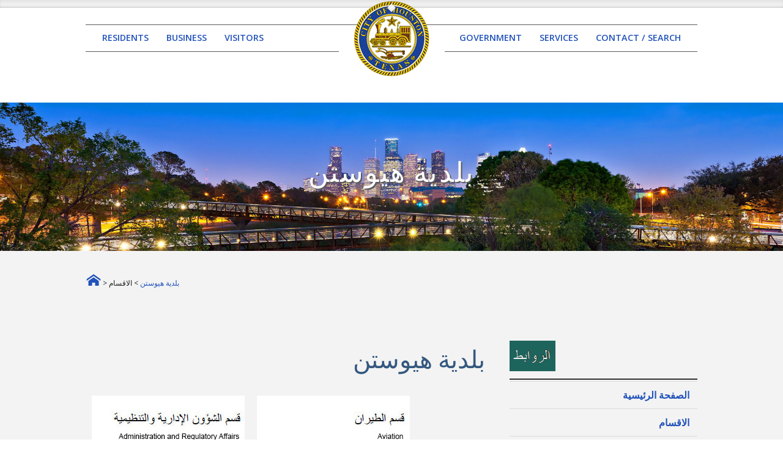

--- FILE ---
content_type: text/html; charset=UTF-8
request_url: https://www.houstontx.gov/arabic/departments.html
body_size: 17757
content:
<!DOCTYPE HTML>
<!--[if lt IE 7]> <html class="ie6 oldie"> <![endif]-->
<!--[if IE 7]>    <html class="ie7 oldie"> <![endif]-->
<!--[if IE 8]>    <html class="ie8 oldie"> <![endif]-->
<!--[if gt IE 8]><!--> <html lang="en">
<head>
<title>الاقسام</title>
<!-- Google Tag Manager -->
<script>(function(w,d,s,l,i){w[l]=w[l]||[];w[l].push({'gtm.start':
new Date().getTime(),event:'gtm.js'});var f=d.getElementsByTagName(s)[0],
j=d.createElement(s),dl=l!='dataLayer'?'&l='+l:'';j.async=true;j.src=
'https://www.googletagmanager.com/gtm.js?id='+i+dl;f.parentNode.insertBefore(j,f);
})(window,document,'script','dataLayer','GTM-5LKV4C');</script>
<!-- End Google Tag Manager -->

<meta name="keywords" content="houston, city of houston, spanish, french, mandarin, arabic, vietnamese">
<meta name="description" content="The City website is translated into five languages - spanish, french, mandarin, arabic, vietnamese">
<meta name="author" content="City of Houston Office of New Americans and Immigrant Communities">

<meta name="google-translate-customization" content="4fd5623d4815ebed-85eb79efd904ef3b-g1d18c5a41208be6d-17">
<meta charset="utf-8" />
<meta name="viewport" content="width=device-width, initial-scale=1" />
<!--[if lte IE 8]><script src="https://houstontx.gov/_siteAssets/js/ie/html5shiv.js"></script><![endif]-->
<link rel="stylesheet" href="https://houstontx.gov/_siteAssets/css/main.css" />
<link rel="stylesheet" href="https://houstontx.gov/_siteAssets/css/styles.css" />
<!--[if lte IE 8]><link rel="stylesheet" href="https://houstontx.gov/_siteAssets/css/ie8.css" /><![endif]-->
<!--[if lte IE 9]><link rel="stylesheet" href="https://houstontx.gov/_siteAssets/css/ie9.css" /><![endif]-->
<script>NS_CSM_td=323559816;NS_CSM_pd=275116665;NS_CSM_u="/clm10";NS_CSM_col="AAAAAAVkSbBLPQHMCOY53q3W+zcLZwoBY2Yjbp9ibXAH5YyjHzi7qpQTtRxZDWyXm3eUpmGg0xNYAMIRixxZDD1GCFrW";</script><script type="text/javascript">function sendTimingInfoInit(){setTimeout(sendTimingInfo,0)}function sendTimingInfo(){var wp=window.performance;if(wp){var c1,c2,t;c1=wp.timing;if(c1){var cm={};cm.ns=c1.navigationStart;if((t=c1.unloadEventStart)>0)cm.us=t;if((t=c1.unloadEventEnd)>0)cm.ue=t;if((t=c1.redirectStart)>0)cm.rs=t;if((t=c1.redirectEnd)>0)cm.re=t;cm.fs=c1.fetchStart;cm.dls=c1.domainLookupStart;cm.dle=c1.domainLookupEnd;cm.cs=c1.connectStart;cm.ce=c1.connectEnd;if((t=c1.secureConnectionStart)>0)cm.scs=t;cm.rqs=c1.requestStart;cm.rss=c1.responseStart;cm.rse=c1.responseEnd;cm.dl=c1.domLoading;cm.di=c1.domInteractive;cm.dcls=c1.domContentLoadedEventStart;cm.dcle=c1.domContentLoadedEventEnd;cm.dc=c1.domComplete;if((t=c1.loadEventStart)>0)cm.ls=t;if((t=c1.loadEventEnd)>0)cm.le=t;cm.tid=NS_CSM_td;cm.pid=NS_CSM_pd;cm.ac=NS_CSM_col;var xhttp=new XMLHttpRequest();if(xhttp){var JSON=JSON||{};JSON.stringify=JSON.stringify||function(ob){var t=typeof(ob);if(t!="object"||ob===null){if(t=="string")ob='"'+ob+'"';return String(ob);}else{var n,v,json=[],arr=(ob&&ob.constructor==Array);for(n in ob){v=ob[n];t=typeof(v);if(t=="string")v='"'+v+'"';else if(t=="object"&&v!==null)v=JSON.stringify(v);json.push((arr?"":'"'+n+'":')+String(v));}return(arr?"[":"{")+String(json)+(arr?"]":"}");}};xhttp.open("POST",NS_CSM_u,true);xhttp.send(JSON.stringify(cm));}}}}if(window.addEventListener)window.addEventListener("load",sendTimingInfoInit,false);else if(window.attachEvent)window.attachEvent("onload",sendTimingInfoInit);else window.onload=sendTimingInfoInit;</script></head>
<body class="">
<!-- Default Statcounter code for Houstontx.gov
http://houstontx.gov -->
<script type="text/javascript">
var sc_project=10815403;
var sc_invisible=1;
var sc_security="248838d7";
</script>
<script type="text/javascript"
src="https://www.statcounter.com/counter/counter.js"
async></script>
<noscript><div class="statcounter"><a title="Web Analytics"
href="https://statcounter.com/" target="_blank"><img
class="statcounter"
src="https://c.statcounter.com/10815403/0/248838d7/1/"
alt="Web Analytics"
referrerPolicy="no-referrer-when-downgrade"></a></div></noscript>
<!-- End of Statcounter Code -->

<!-- Google Tag Manager (noscript) -->
<noscript><iframe src="https://www.googletagmanager.com/ns.html?id=GTM-5LKV4C"
height="0" width="0" style="display:none;visibility:hidden"></iframe></noscript>
<!-- End Google Tag Manager (noscript) -->

<div id="page-wrapper">
  <div class="topBar">
    <div class="container">
      <div class="googleTranslate">
        <div id="google_translate_element"></div>
        <script type="text/javascript">
          function googleTranslateElementInit() {
          new google.translate.TranslateElement({pageLanguage: 'en', layout: google.translate.TranslateElement.InlineLayout.SIMPLE}, 'google_translate_element');
          }
          </script><script type="text/javascript" src="//translate.google.com/translate_a/element.js?cb=googleTranslateElementInit"></script> 
      </div>
    </div><!-- end container --> 
    <br class="clear" />
  </div><!-- end topBar --> 
  
  <!-- Header -->
  <div id="header">
    <div class="container"> 
      <!-- Logo -->
      <h1 id="logo"><a href="https://www.houstontx.gov/index.html"> <img src="https://houstontx.gov/_siteAssets/images/citySeal125x125.png" width="125" height="125" alt="City of Houston Logo"/></a></h1>
      <!-- Nav -->
      <nav id="nav">
        <ul>
          <li> <a href="#">RESIDENTS</a>
            <ul>
              <li><a href="https://www.houstontx.gov/311">311 Help and Info</a></li>
              <li><a href="https://www.houstontx.gov/barc">Animal Adoptions</a></li>
              <li><a href="https://www.houstontx.gov/solidwaste/service_schedules.html">Trash / Recycling</a></li>
              <li><a href="https://www.houstontx.gov/health">Health Department</a></li>
              <li><a href="https://www.houstontx.gov/housing">Housing</a></li>
              <li><a href="https://www.houstontx.gov/parks">Parks and Recreation</a></li>
              <li><a href="http://data.houstontx.gov/">Open Data</a></li>
              <li><a href="https://www.houstontx.gov/controller/audit/fraud.html">Report Fraud / Waste</a></li>
              <li><a href="https://www.houstontx.gov/residents/">View More Residents ...</a></li>
            </ul>
          </li>
          <li><a href="#">BUSINESS</a>
            <ul>
              <li><a href="https://www.houstontx.gov/ecodev/">Economic Development</a></li>
              <li><a href="https://www.houstonpermittingcenter.org/">Permits / Building Codes</a></li>
              <li><a href="https://purchasing.houstontx.gov/index.html">Purchasing Division</a></li>
              <li><a href="https://www.houstontx.gov/obo">Business Opportunity</a></li>
              <li><a href="https://www.houstontx.gov/business/">View More Business ...</a></li>
            </ul>
          </li>
          <li><a href="#">VISITORS</a>
            <ul>
              <li><a href="https://www.houstontx.gov/abouthouston">About Houston</a></li>
              <li><a href="https://www.houstontx.gov/events">Calendar of Events</a></li>
              <li><a href="https://www.houstontx.gov/culturalaffairs">Cultural Affairs</a></li>
              <li><a href="https://www.houstontx.gov/specialevents">Special Events Office</a></li>
              <li><a href="https://www.visithoustontexas.com">Visitors / Tourism</a></li>
              <li><a href="https://www.houstontx.gov/visitors">View More Visitors ...</a></li>
            </ul>
          </li>
          <li class="break"><a href="#">GOVERNMENT</a>
            <ul>
              <li><a href="https://www.houstontx.gov/mayor/">Office of the Mayor</a>
                <ul>
                  <li><a href="https://www.houstontx.gov/mayor/divisionsanddirectors.html"> Mayor's Divisions</a></li>
                </ul>
              </li>
              <li><a href="https://www.houstontx.gov/controller">City Controller</a></li>
              <li><a href="https://www.houstontx.gov/council">City Council</a></li>
              <li><a href="https://www.houstontx.gov/departments.html">Departments</a></li>
              <li><a href="https://www.houstontx.gov/citysec/agenda.html">Agenda of City Council</a></li>
              <li><a href="https://www.houstontx.gov/boards">Boards / Commissions</a></li>
              <li><a href="https://www.houstontx.gov/codes">Code of Ordinances</a></li>
              <li><a href="https://www.houstontx.gov/govt">View More Govt ...</a></li>
            </ul>
          </li>
          <li><a href="#">SERVICES</a>
            <ul>
              <li><a href="https://www.houstontx.gov/311">311 Help & Info</a>
                <ul>
                  <li><a href="https://www.houstontx.gov/311/ServiceRequestDirectoryWebpage.htm" target="_blank">Make a 311 Request</a></li>
                  <li><a href="https://houston311.powerappsportals.us/en-US/checkcasestatus/" target="_blank"> Check 311 Status</a></li>
                </ul>
              </li>
              <li><a href="https://www.houstontx.gov/parking/paycitation.html">Parking Citation</a></li>
              <li><a href="https://www.houstontx.gov/redirect/ticketpay.html">Traffic Tickets</a></li>
              <li><a href="https://www.houstontx.gov/redirect/waterbills.html">Water Bills</a></li>
              <li><a href="https://www.houstontx.gov/services">View More Services ...</a></li>
            </ul>
          </li>
          <li><a href="https://www.houstontx.gov/contactus">CONTACT / SEARCH</a></li>
        </ul>
      </nav>
    </div><!-- end container --> 
  </div><!-- end header --> 
  
  <!-- Banner --> 
  <div id="banner" style="background-image: url(https://houstontx.gov/_siteAssets/images/bannerbg.jpg);">
    <div class="container">
      <header>
        <h2>بلدية هيوستن</h2>
      </header>
    </div><!-- end container --> 
  </div><!-- end banner  --> 
  <!-- Main -->
  <div id="main">
    <div class="container"> 
      <!-- begin full width row -->
      <div class="row">
        <div class="12u breadCrumbsArea"> <a href="https://www.houstontx.gov"><img src="https://houstontx.gov/_siteAssets/images/home.png" alt="Back to www.houstontx.gov"></a> &gt; <a href="index.html">بلدية هيوستن</a> &gt; الاقسام
        </div>
      </div><!-- end full width row --> 
      
      <!-- begin full width row -->
      <div class="row">
        <div class="12u"> </div>
      </div><!-- end full width row --> 
      
      <!-- begin 2 column row. (2/3|1/3) -->
      <div class="row"> 
        
        <!-- begin LEFT COLUMN -->
        <div class="8u 12u(mobile)">
<h2 align="right" class="deptTitle">بلدية هيوستن</h2>
           <div class="table250"> <a href="departments/ara.pdf"><img src="departments/ara.jpg" alt="Administration and Regulatory Affairs" width="250" height="100"></a></div>
            <div class="table250"> <a href="departments/aviation.pdf"><img src="departments/aviation.jpg" alt="Aviation" width="250" height="100"></a></div>
            <div class="table250"> <a href="departments/citysec.pdf"><img src="departments/citysec.jpg" alt="City Secretary" width="250" height="100"></a></div>
            <div class="table250"> <a href="departments/fire.pdf"><img src="departments/fire.jpg" alt="Fire Department" width="250" height="100"></a></div>
            <div class="table250"> <a href="departments/health.pdf"><img src="departments/health.jpg" alt="Health Department" width="250" height="100"></a></div>
            <div class="table250"> <a href="departments/housing.pdf"><img src="departments/housing.jpg" alt="Housing and Community Development" width="250" height="100"></a></div>
            <div class="table250"> <a href="departments/library.pdf"><img src="departments/library.jpg" alt="Library" width="250" height="100"></a></div>
            <div class="table250"> <a href="departments/courts.pdf"><img src="departments/courts.jpg" alt="Municipal Courts" width="250" height="100"></a></div>
            <div class="table250"> <a href="departments/neighborhoods.pdf"><img src="departments/neighborhoods.jpg" alt="Neighborhoods" width="250" height="100"></a></div>
            <div class="table250"> <a href="don-brochure-arabic.pdf"><img src="departments/don-brochure-arabic.jpg" alt="Neighborhoods Brochure" width="250" height="100"></a></div>
     		<div class="table250"> <a href="departments/obo.pdf"><img src="departments/obo.jpg" alt="Office of Business Opportunity" width="250" height="100"></a></div>
            <div class="table250"> <a href="departments/parks.pdf"><img src="departments/parks.jpg" alt="Parks and Recreation" width="250" height="100"></a></div>
            <div class="table250"> <a href="departments/planning.pdf"><img src="departments/planning.jpg" alt="Planning and Development" width="250" height="100"></a></div>
            <div class="table250"> <a href="departments/police.pdf"><img src="departments/police.jpg" alt="Police Department" width="250" height="100"></a></div>
            <div class="table250"> <a href="departments/publicworks.pdf"><img src="departments/publicworks.jpg" alt="Public Works and Engineering" width="250" height="100"></a></div>
            <div class="table250"> <a href="departments/solidwaste.pdf"><img src="departments/solidwaste.jpg" alt="Solid Waste Management" width="250" height="100"></a></div>
     
        </div><!-- end LEFT COLUMN--> 
        
        <!-- begin RIGHT SIDEBAR -->
        <div id="sidebar" class="4u 12u(mobile)">
<section class="sidebarMainLinks">
  <header><h2 align="right"><img src="words/links-green.jpg" alt="Links"></h2>
    </header>
  <ul class="style1">
    <li>
      <div align="right"><a href="https://www.houstontx.gov/arabic/index.html">الصفحة الرئيسية</a></div>
      </li>
    <li>
      <div align="right"><a href="https://www.houstontx.gov/arabic/departments.html">الاقسام</a></div>
      </li>
    <li>
      <div align="right"><a href="https://www.houstontx.gov/arabic/electedofficials.html">مراقب البلدية و مجلس البلدية</a></div>
      </li>
    <li>
      <div align="right"><a href="https://www.houstontx.gov/arabic/mayorbio.html">السيرة الذاتية للعمدة</a></div>
      </li>
    <li>
      <div align="right"><a href="https://www.houstonoem.org/languages/arabic/" target="_blank">خطوات التأهب للطوارئ للناطقين باللغة العربية</a></div>
      </li>
    <li>
      <div align="right"><a href="mailto:mayor@houstontx.gov?subject=Arabic-Email-Request">mayor@houstontx.gov</a></div>
      </li>
    </ul>
</section>
          
       	<section class="sidebarSubLinks">
  <header><h2 align="right">3-1-1</h2>
  </header>
       	  <p align="center"><img src="images/311.png" alt="311 Help and Info" width="90" height="89" class="homeimagegraytwo"></p>
       	  <p align="center"><a href="mailto:311@houstontx.gov"><img src="words/311.jpg" alt="Contact 3-1-1" width="325" height="93"></a></p>
       	  
     	  </section>
          
        </div><!-- end RIGHT SIDEBAR --> 
      </div><!-- end 2 column row. right sidebar --> 
      
      <!-- begin 2 column row (50|50)-->
      <div class="row">
        <div class="6u 12u(mobile)"> </div>
        <div class="6u 12u(mobile)"> </div>
      </div><!-- end 2 column row  (50|50)--> 
      
      <!-- begin full width row -->
      <div class="row">
        <div class="12u"> </div>
      </div><!-- end full width row --> 
      
      <!-- begin 3 column row (1/3|1/3|1/3)-->
      <div class="row">
        <div class="4u 12u(mobile)"> </div>
        <div class="4u 12u(mobile)"> </div>
        <div class="4u 12u(mobile)"> </div>
      </div><!-- end 3 column row (1/3|1/3|1/3)--> 
      
      <!-- begin 3 column row (25|50|25)-->
      <div class="row">
        <div class="3u 12u(mobile)"> </div>
        <div class="6u 12u(mobile)"> </div>
        <div class="3u 12u(mobile)"> </div>
      </div><!-- end 3 column row (25|50|25)--> 
      
      <!-- begin full width row -->
      <div class="row">
        <div class="12u"> </div>
      </div><!-- end full width row -->       
      <div class="pageBottomBorder">&nbsp;</div>
    </div><!-- end container-->
    <p>&nbsp;</p>    
    <!-- begin FOOTER -->
    <div id="footer">
      <div class="container"> 
        
        <!-- begin FOOTER LINKS -->
        <p> <a href="https://www.houstontx.gov">Home</a> &#8226; <a href="http://www.houston311.org">311 Help &amp; Info</a> &#8226; <a href="https://www.houstontx.gov/contactus/">Contact Us</a> &#8226; <a href="https://www.houstontx.gov/faq/">FAQs</a> &#8226; <a href="https://www.houstontx.gov/privacy.html">Privacy Policy</a> &#8226; <a href="https://www.houstontx.gov/citizensnet">CitizensNet</a> </p>
        <!-- end FOOTER LINKS --> 
        
        <!-- begin COPYRIGHT -->
        <div id="copyright"> &copy; 
          <script type="text/javascript">   
            var d=new Date();    
            document.write(d.getFullYear()); 
            </script>. All rights reserved. City of Houston.</div><!-- end COPYRIGHT --> 
      </div><!-- end container --> 
    </div><!-- end FOOTER --> 
  </div><!-- end main --> 
</div><!-- end page-wrapper --> 

<!-- Scripts --> 
<script src="https://houstontx.gov/_siteAssets/js/jquery.min.js"></script> 
<script src="https://houstontx.gov/_siteAssets/js/jquery.dropotron.min.js"></script> 
<script src="https://houstontx.gov/_siteAssets/js/skel.min.js"></script> 
<script src="https://houstontx.gov/_siteAssets/js/util.js"></script> 
<!--[if lte IE 8]><script src="https://houstontx.gov/_siteAssets/js/ie/respond.min.js"></script><![endif]--> 
<script src="https://houstontx.gov/_siteAssets/js/main.js"></script> 


</body>
</html>


--- FILE ---
content_type: text/plain
request_url: https://www.google-analytics.com/j/collect?v=1&_v=j102&a=1773279474&t=pageview&_s=1&dl=https%3A%2F%2Fwww.houstontx.gov%2Farabic%2Fdepartments.html&ul=en-us%40posix&dt=%D8%A7%D9%84%D8%A7%D9%82%D8%B3%D8%A7%D9%85&sr=1280x720&vp=1280x720&_u=YEBAAEABAAAAACAAI~&jid=1429061521&gjid=1027707907&cid=1827036409.1769015291&tid=UA-9861385-1&_gid=2083857536.1769015291&_r=1&_slc=1&gtm=45He61g1n715LKV4Cv72645043za200zd72645043&gcd=13l3l3l3l1l1&dma=0&tag_exp=103116026~103200004~104527906~104528501~104684208~104684211~105391252~115616986~115938466~115938468~116682875~116988316~117041587&z=2075758252
body_size: -450
content:
2,cG-YJDKFDCGP6